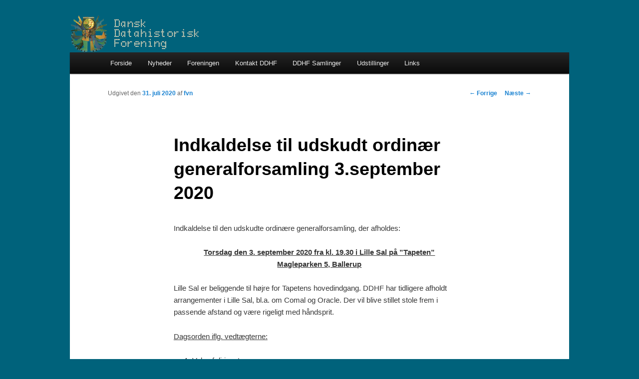

--- FILE ---
content_type: text/html; charset=UTF-8
request_url: https://datamuseum.dk/2020/07/indkaldelse-til-udskudt-ordinaer-generalforsamling-3-september-2020/
body_size: 36940
content:
<!DOCTYPE html>
<!--[if IE 6]>
<html id="ie6" lang="da-DK">
<![endif]-->
<!--[if IE 7]>
<html id="ie7" lang="da-DK">
<![endif]-->
<!--[if IE 8]>
<html id="ie8" lang="da-DK">
<![endif]-->
<!--[if !(IE 6) & !(IE 7) & !(IE 8)]><!-->
<html lang="da-DK">
<!--<![endif]-->
<head>
<meta charset="UTF-8" />
<meta name="viewport" content="width=device-width" />
<title>
Indkaldelse til udskudt ordinær generalforsamling 3.september 2020 | Dansk Datahistorisk Forening	</title>
<link rel="profile" href="https://gmpg.org/xfn/11" />
<link rel="stylesheet" type="text/css" media="all" href="https://datamuseum.dk/wp-content/themes/twentyeleven-child/style.css?ver=20190507" />
<link rel="pingback" href="https://datamuseum.dk/xmlrpc.php">
<!--[if lt IE 9]>
<script src="https://datamuseum.dk/wp-content/themes/twentyeleven/js/html5.js?ver=3.7.0" type="text/javascript"></script>
<![endif]-->
<meta name='robots' content='max-image-preview:large' />
<link rel='dns-prefetch' href='//stats.wp.com' />
<link rel='preconnect' href='//c0.wp.com' />
<link rel="alternate" type="application/rss+xml" title="Dansk Datahistorisk Forening &raquo; Feed" href="https://datamuseum.dk/feed/" />
<link rel="alternate" type="application/rss+xml" title="Dansk Datahistorisk Forening &raquo;-kommentar-feed" href="https://datamuseum.dk/comments/feed/" />
<script type="text/javascript">
/* <![CDATA[ */
window._wpemojiSettings = {"baseUrl":"https:\/\/s.w.org\/images\/core\/emoji\/15.0.3\/72x72\/","ext":".png","svgUrl":"https:\/\/s.w.org\/images\/core\/emoji\/15.0.3\/svg\/","svgExt":".svg","source":{"concatemoji":"https:\/\/datamuseum.dk\/wp-includes\/js\/wp-emoji-release.min.js?ver=6.6.4"}};
/*! This file is auto-generated */
!function(i,n){var o,s,e;function c(e){try{var t={supportTests:e,timestamp:(new Date).valueOf()};sessionStorage.setItem(o,JSON.stringify(t))}catch(e){}}function p(e,t,n){e.clearRect(0,0,e.canvas.width,e.canvas.height),e.fillText(t,0,0);var t=new Uint32Array(e.getImageData(0,0,e.canvas.width,e.canvas.height).data),r=(e.clearRect(0,0,e.canvas.width,e.canvas.height),e.fillText(n,0,0),new Uint32Array(e.getImageData(0,0,e.canvas.width,e.canvas.height).data));return t.every(function(e,t){return e===r[t]})}function u(e,t,n){switch(t){case"flag":return n(e,"\ud83c\udff3\ufe0f\u200d\u26a7\ufe0f","\ud83c\udff3\ufe0f\u200b\u26a7\ufe0f")?!1:!n(e,"\ud83c\uddfa\ud83c\uddf3","\ud83c\uddfa\u200b\ud83c\uddf3")&&!n(e,"\ud83c\udff4\udb40\udc67\udb40\udc62\udb40\udc65\udb40\udc6e\udb40\udc67\udb40\udc7f","\ud83c\udff4\u200b\udb40\udc67\u200b\udb40\udc62\u200b\udb40\udc65\u200b\udb40\udc6e\u200b\udb40\udc67\u200b\udb40\udc7f");case"emoji":return!n(e,"\ud83d\udc26\u200d\u2b1b","\ud83d\udc26\u200b\u2b1b")}return!1}function f(e,t,n){var r="undefined"!=typeof WorkerGlobalScope&&self instanceof WorkerGlobalScope?new OffscreenCanvas(300,150):i.createElement("canvas"),a=r.getContext("2d",{willReadFrequently:!0}),o=(a.textBaseline="top",a.font="600 32px Arial",{});return e.forEach(function(e){o[e]=t(a,e,n)}),o}function t(e){var t=i.createElement("script");t.src=e,t.defer=!0,i.head.appendChild(t)}"undefined"!=typeof Promise&&(o="wpEmojiSettingsSupports",s=["flag","emoji"],n.supports={everything:!0,everythingExceptFlag:!0},e=new Promise(function(e){i.addEventListener("DOMContentLoaded",e,{once:!0})}),new Promise(function(t){var n=function(){try{var e=JSON.parse(sessionStorage.getItem(o));if("object"==typeof e&&"number"==typeof e.timestamp&&(new Date).valueOf()<e.timestamp+604800&&"object"==typeof e.supportTests)return e.supportTests}catch(e){}return null}();if(!n){if("undefined"!=typeof Worker&&"undefined"!=typeof OffscreenCanvas&&"undefined"!=typeof URL&&URL.createObjectURL&&"undefined"!=typeof Blob)try{var e="postMessage("+f.toString()+"("+[JSON.stringify(s),u.toString(),p.toString()].join(",")+"));",r=new Blob([e],{type:"text/javascript"}),a=new Worker(URL.createObjectURL(r),{name:"wpTestEmojiSupports"});return void(a.onmessage=function(e){c(n=e.data),a.terminate(),t(n)})}catch(e){}c(n=f(s,u,p))}t(n)}).then(function(e){for(var t in e)n.supports[t]=e[t],n.supports.everything=n.supports.everything&&n.supports[t],"flag"!==t&&(n.supports.everythingExceptFlag=n.supports.everythingExceptFlag&&n.supports[t]);n.supports.everythingExceptFlag=n.supports.everythingExceptFlag&&!n.supports.flag,n.DOMReady=!1,n.readyCallback=function(){n.DOMReady=!0}}).then(function(){return e}).then(function(){var e;n.supports.everything||(n.readyCallback(),(e=n.source||{}).concatemoji?t(e.concatemoji):e.wpemoji&&e.twemoji&&(t(e.twemoji),t(e.wpemoji)))}))}((window,document),window._wpemojiSettings);
/* ]]> */
</script>
<style id='wp-emoji-styles-inline-css' type='text/css'>

	img.wp-smiley, img.emoji {
		display: inline !important;
		border: none !important;
		box-shadow: none !important;
		height: 1em !important;
		width: 1em !important;
		margin: 0 0.07em !important;
		vertical-align: -0.1em !important;
		background: none !important;
		padding: 0 !important;
	}
</style>
<link rel='stylesheet' id='wp-block-library-css' href='https://c0.wp.com/c/6.6.4/wp-includes/css/dist/block-library/style.min.css' type='text/css' media='all' />
<style id='wp-block-library-theme-inline-css' type='text/css'>
.wp-block-audio :where(figcaption){color:#555;font-size:13px;text-align:center}.is-dark-theme .wp-block-audio :where(figcaption){color:#ffffffa6}.wp-block-audio{margin:0 0 1em}.wp-block-code{border:1px solid #ccc;border-radius:4px;font-family:Menlo,Consolas,monaco,monospace;padding:.8em 1em}.wp-block-embed :where(figcaption){color:#555;font-size:13px;text-align:center}.is-dark-theme .wp-block-embed :where(figcaption){color:#ffffffa6}.wp-block-embed{margin:0 0 1em}.blocks-gallery-caption{color:#555;font-size:13px;text-align:center}.is-dark-theme .blocks-gallery-caption{color:#ffffffa6}:root :where(.wp-block-image figcaption){color:#555;font-size:13px;text-align:center}.is-dark-theme :root :where(.wp-block-image figcaption){color:#ffffffa6}.wp-block-image{margin:0 0 1em}.wp-block-pullquote{border-bottom:4px solid;border-top:4px solid;color:currentColor;margin-bottom:1.75em}.wp-block-pullquote cite,.wp-block-pullquote footer,.wp-block-pullquote__citation{color:currentColor;font-size:.8125em;font-style:normal;text-transform:uppercase}.wp-block-quote{border-left:.25em solid;margin:0 0 1.75em;padding-left:1em}.wp-block-quote cite,.wp-block-quote footer{color:currentColor;font-size:.8125em;font-style:normal;position:relative}.wp-block-quote.has-text-align-right{border-left:none;border-right:.25em solid;padding-left:0;padding-right:1em}.wp-block-quote.has-text-align-center{border:none;padding-left:0}.wp-block-quote.is-large,.wp-block-quote.is-style-large,.wp-block-quote.is-style-plain{border:none}.wp-block-search .wp-block-search__label{font-weight:700}.wp-block-search__button{border:1px solid #ccc;padding:.375em .625em}:where(.wp-block-group.has-background){padding:1.25em 2.375em}.wp-block-separator.has-css-opacity{opacity:.4}.wp-block-separator{border:none;border-bottom:2px solid;margin-left:auto;margin-right:auto}.wp-block-separator.has-alpha-channel-opacity{opacity:1}.wp-block-separator:not(.is-style-wide):not(.is-style-dots){width:100px}.wp-block-separator.has-background:not(.is-style-dots){border-bottom:none;height:1px}.wp-block-separator.has-background:not(.is-style-wide):not(.is-style-dots){height:2px}.wp-block-table{margin:0 0 1em}.wp-block-table td,.wp-block-table th{word-break:normal}.wp-block-table :where(figcaption){color:#555;font-size:13px;text-align:center}.is-dark-theme .wp-block-table :where(figcaption){color:#ffffffa6}.wp-block-video :where(figcaption){color:#555;font-size:13px;text-align:center}.is-dark-theme .wp-block-video :where(figcaption){color:#ffffffa6}.wp-block-video{margin:0 0 1em}:root :where(.wp-block-template-part.has-background){margin-bottom:0;margin-top:0;padding:1.25em 2.375em}
</style>
<link rel='stylesheet' id='mediaelement-css' href='https://c0.wp.com/c/6.6.4/wp-includes/js/mediaelement/mediaelementplayer-legacy.min.css' type='text/css' media='all' />
<link rel='stylesheet' id='wp-mediaelement-css' href='https://c0.wp.com/c/6.6.4/wp-includes/js/mediaelement/wp-mediaelement.min.css' type='text/css' media='all' />
<style id='jetpack-sharing-buttons-style-inline-css' type='text/css'>
.jetpack-sharing-buttons__services-list{display:flex;flex-direction:row;flex-wrap:wrap;gap:0;list-style-type:none;margin:5px;padding:0}.jetpack-sharing-buttons__services-list.has-small-icon-size{font-size:12px}.jetpack-sharing-buttons__services-list.has-normal-icon-size{font-size:16px}.jetpack-sharing-buttons__services-list.has-large-icon-size{font-size:24px}.jetpack-sharing-buttons__services-list.has-huge-icon-size{font-size:36px}@media print{.jetpack-sharing-buttons__services-list{display:none!important}}.editor-styles-wrapper .wp-block-jetpack-sharing-buttons{gap:0;padding-inline-start:0}ul.jetpack-sharing-buttons__services-list.has-background{padding:1.25em 2.375em}
</style>
<style id='classic-theme-styles-inline-css' type='text/css'>
/*! This file is auto-generated */
.wp-block-button__link{color:#fff;background-color:#32373c;border-radius:9999px;box-shadow:none;text-decoration:none;padding:calc(.667em + 2px) calc(1.333em + 2px);font-size:1.125em}.wp-block-file__button{background:#32373c;color:#fff;text-decoration:none}
</style>
<style id='global-styles-inline-css' type='text/css'>
:root{--wp--preset--aspect-ratio--square: 1;--wp--preset--aspect-ratio--4-3: 4/3;--wp--preset--aspect-ratio--3-4: 3/4;--wp--preset--aspect-ratio--3-2: 3/2;--wp--preset--aspect-ratio--2-3: 2/3;--wp--preset--aspect-ratio--16-9: 16/9;--wp--preset--aspect-ratio--9-16: 9/16;--wp--preset--color--black: #000;--wp--preset--color--cyan-bluish-gray: #abb8c3;--wp--preset--color--white: #fff;--wp--preset--color--pale-pink: #f78da7;--wp--preset--color--vivid-red: #cf2e2e;--wp--preset--color--luminous-vivid-orange: #ff6900;--wp--preset--color--luminous-vivid-amber: #fcb900;--wp--preset--color--light-green-cyan: #7bdcb5;--wp--preset--color--vivid-green-cyan: #00d084;--wp--preset--color--pale-cyan-blue: #8ed1fc;--wp--preset--color--vivid-cyan-blue: #0693e3;--wp--preset--color--vivid-purple: #9b51e0;--wp--preset--color--blue: #1982d1;--wp--preset--color--dark-gray: #373737;--wp--preset--color--medium-gray: #666;--wp--preset--color--light-gray: #e2e2e2;--wp--preset--gradient--vivid-cyan-blue-to-vivid-purple: linear-gradient(135deg,rgba(6,147,227,1) 0%,rgb(155,81,224) 100%);--wp--preset--gradient--light-green-cyan-to-vivid-green-cyan: linear-gradient(135deg,rgb(122,220,180) 0%,rgb(0,208,130) 100%);--wp--preset--gradient--luminous-vivid-amber-to-luminous-vivid-orange: linear-gradient(135deg,rgba(252,185,0,1) 0%,rgba(255,105,0,1) 100%);--wp--preset--gradient--luminous-vivid-orange-to-vivid-red: linear-gradient(135deg,rgba(255,105,0,1) 0%,rgb(207,46,46) 100%);--wp--preset--gradient--very-light-gray-to-cyan-bluish-gray: linear-gradient(135deg,rgb(238,238,238) 0%,rgb(169,184,195) 100%);--wp--preset--gradient--cool-to-warm-spectrum: linear-gradient(135deg,rgb(74,234,220) 0%,rgb(151,120,209) 20%,rgb(207,42,186) 40%,rgb(238,44,130) 60%,rgb(251,105,98) 80%,rgb(254,248,76) 100%);--wp--preset--gradient--blush-light-purple: linear-gradient(135deg,rgb(255,206,236) 0%,rgb(152,150,240) 100%);--wp--preset--gradient--blush-bordeaux: linear-gradient(135deg,rgb(254,205,165) 0%,rgb(254,45,45) 50%,rgb(107,0,62) 100%);--wp--preset--gradient--luminous-dusk: linear-gradient(135deg,rgb(255,203,112) 0%,rgb(199,81,192) 50%,rgb(65,88,208) 100%);--wp--preset--gradient--pale-ocean: linear-gradient(135deg,rgb(255,245,203) 0%,rgb(182,227,212) 50%,rgb(51,167,181) 100%);--wp--preset--gradient--electric-grass: linear-gradient(135deg,rgb(202,248,128) 0%,rgb(113,206,126) 100%);--wp--preset--gradient--midnight: linear-gradient(135deg,rgb(2,3,129) 0%,rgb(40,116,252) 100%);--wp--preset--font-size--small: 13px;--wp--preset--font-size--medium: 20px;--wp--preset--font-size--large: 36px;--wp--preset--font-size--x-large: 42px;--wp--preset--spacing--20: 0.44rem;--wp--preset--spacing--30: 0.67rem;--wp--preset--spacing--40: 1rem;--wp--preset--spacing--50: 1.5rem;--wp--preset--spacing--60: 2.25rem;--wp--preset--spacing--70: 3.38rem;--wp--preset--spacing--80: 5.06rem;--wp--preset--shadow--natural: 6px 6px 9px rgba(0, 0, 0, 0.2);--wp--preset--shadow--deep: 12px 12px 50px rgba(0, 0, 0, 0.4);--wp--preset--shadow--sharp: 6px 6px 0px rgba(0, 0, 0, 0.2);--wp--preset--shadow--outlined: 6px 6px 0px -3px rgba(255, 255, 255, 1), 6px 6px rgba(0, 0, 0, 1);--wp--preset--shadow--crisp: 6px 6px 0px rgba(0, 0, 0, 1);}:where(.is-layout-flex){gap: 0.5em;}:where(.is-layout-grid){gap: 0.5em;}body .is-layout-flex{display: flex;}.is-layout-flex{flex-wrap: wrap;align-items: center;}.is-layout-flex > :is(*, div){margin: 0;}body .is-layout-grid{display: grid;}.is-layout-grid > :is(*, div){margin: 0;}:where(.wp-block-columns.is-layout-flex){gap: 2em;}:where(.wp-block-columns.is-layout-grid){gap: 2em;}:where(.wp-block-post-template.is-layout-flex){gap: 1.25em;}:where(.wp-block-post-template.is-layout-grid){gap: 1.25em;}.has-black-color{color: var(--wp--preset--color--black) !important;}.has-cyan-bluish-gray-color{color: var(--wp--preset--color--cyan-bluish-gray) !important;}.has-white-color{color: var(--wp--preset--color--white) !important;}.has-pale-pink-color{color: var(--wp--preset--color--pale-pink) !important;}.has-vivid-red-color{color: var(--wp--preset--color--vivid-red) !important;}.has-luminous-vivid-orange-color{color: var(--wp--preset--color--luminous-vivid-orange) !important;}.has-luminous-vivid-amber-color{color: var(--wp--preset--color--luminous-vivid-amber) !important;}.has-light-green-cyan-color{color: var(--wp--preset--color--light-green-cyan) !important;}.has-vivid-green-cyan-color{color: var(--wp--preset--color--vivid-green-cyan) !important;}.has-pale-cyan-blue-color{color: var(--wp--preset--color--pale-cyan-blue) !important;}.has-vivid-cyan-blue-color{color: var(--wp--preset--color--vivid-cyan-blue) !important;}.has-vivid-purple-color{color: var(--wp--preset--color--vivid-purple) !important;}.has-black-background-color{background-color: var(--wp--preset--color--black) !important;}.has-cyan-bluish-gray-background-color{background-color: var(--wp--preset--color--cyan-bluish-gray) !important;}.has-white-background-color{background-color: var(--wp--preset--color--white) !important;}.has-pale-pink-background-color{background-color: var(--wp--preset--color--pale-pink) !important;}.has-vivid-red-background-color{background-color: var(--wp--preset--color--vivid-red) !important;}.has-luminous-vivid-orange-background-color{background-color: var(--wp--preset--color--luminous-vivid-orange) !important;}.has-luminous-vivid-amber-background-color{background-color: var(--wp--preset--color--luminous-vivid-amber) !important;}.has-light-green-cyan-background-color{background-color: var(--wp--preset--color--light-green-cyan) !important;}.has-vivid-green-cyan-background-color{background-color: var(--wp--preset--color--vivid-green-cyan) !important;}.has-pale-cyan-blue-background-color{background-color: var(--wp--preset--color--pale-cyan-blue) !important;}.has-vivid-cyan-blue-background-color{background-color: var(--wp--preset--color--vivid-cyan-blue) !important;}.has-vivid-purple-background-color{background-color: var(--wp--preset--color--vivid-purple) !important;}.has-black-border-color{border-color: var(--wp--preset--color--black) !important;}.has-cyan-bluish-gray-border-color{border-color: var(--wp--preset--color--cyan-bluish-gray) !important;}.has-white-border-color{border-color: var(--wp--preset--color--white) !important;}.has-pale-pink-border-color{border-color: var(--wp--preset--color--pale-pink) !important;}.has-vivid-red-border-color{border-color: var(--wp--preset--color--vivid-red) !important;}.has-luminous-vivid-orange-border-color{border-color: var(--wp--preset--color--luminous-vivid-orange) !important;}.has-luminous-vivid-amber-border-color{border-color: var(--wp--preset--color--luminous-vivid-amber) !important;}.has-light-green-cyan-border-color{border-color: var(--wp--preset--color--light-green-cyan) !important;}.has-vivid-green-cyan-border-color{border-color: var(--wp--preset--color--vivid-green-cyan) !important;}.has-pale-cyan-blue-border-color{border-color: var(--wp--preset--color--pale-cyan-blue) !important;}.has-vivid-cyan-blue-border-color{border-color: var(--wp--preset--color--vivid-cyan-blue) !important;}.has-vivid-purple-border-color{border-color: var(--wp--preset--color--vivid-purple) !important;}.has-vivid-cyan-blue-to-vivid-purple-gradient-background{background: var(--wp--preset--gradient--vivid-cyan-blue-to-vivid-purple) !important;}.has-light-green-cyan-to-vivid-green-cyan-gradient-background{background: var(--wp--preset--gradient--light-green-cyan-to-vivid-green-cyan) !important;}.has-luminous-vivid-amber-to-luminous-vivid-orange-gradient-background{background: var(--wp--preset--gradient--luminous-vivid-amber-to-luminous-vivid-orange) !important;}.has-luminous-vivid-orange-to-vivid-red-gradient-background{background: var(--wp--preset--gradient--luminous-vivid-orange-to-vivid-red) !important;}.has-very-light-gray-to-cyan-bluish-gray-gradient-background{background: var(--wp--preset--gradient--very-light-gray-to-cyan-bluish-gray) !important;}.has-cool-to-warm-spectrum-gradient-background{background: var(--wp--preset--gradient--cool-to-warm-spectrum) !important;}.has-blush-light-purple-gradient-background{background: var(--wp--preset--gradient--blush-light-purple) !important;}.has-blush-bordeaux-gradient-background{background: var(--wp--preset--gradient--blush-bordeaux) !important;}.has-luminous-dusk-gradient-background{background: var(--wp--preset--gradient--luminous-dusk) !important;}.has-pale-ocean-gradient-background{background: var(--wp--preset--gradient--pale-ocean) !important;}.has-electric-grass-gradient-background{background: var(--wp--preset--gradient--electric-grass) !important;}.has-midnight-gradient-background{background: var(--wp--preset--gradient--midnight) !important;}.has-small-font-size{font-size: var(--wp--preset--font-size--small) !important;}.has-medium-font-size{font-size: var(--wp--preset--font-size--medium) !important;}.has-large-font-size{font-size: var(--wp--preset--font-size--large) !important;}.has-x-large-font-size{font-size: var(--wp--preset--font-size--x-large) !important;}
:where(.wp-block-post-template.is-layout-flex){gap: 1.25em;}:where(.wp-block-post-template.is-layout-grid){gap: 1.25em;}
:where(.wp-block-columns.is-layout-flex){gap: 2em;}:where(.wp-block-columns.is-layout-grid){gap: 2em;}
:root :where(.wp-block-pullquote){font-size: 1.5em;line-height: 1.6;}
</style>
<link rel='stylesheet' id='twentyeleven-block-style-css' href='https://datamuseum.dk/wp-content/themes/twentyeleven/blocks.css?ver=20240703' type='text/css' media='all' />
<link rel="https://api.w.org/" href="https://datamuseum.dk/wp-json/" /><link rel="alternate" title="JSON" type="application/json" href="https://datamuseum.dk/wp-json/wp/v2/posts/3430" /><link rel="EditURI" type="application/rsd+xml" title="RSD" href="https://datamuseum.dk/xmlrpc.php?rsd" />
<meta name="generator" content="WordPress 6.6.4" />
<link rel="canonical" href="https://datamuseum.dk/2020/07/indkaldelse-til-udskudt-ordinaer-generalforsamling-3-september-2020/" />
<link rel='shortlink' href='https://datamuseum.dk/?p=3430' />
<link rel="alternate" title="oEmbed (JSON)" type="application/json+oembed" href="https://datamuseum.dk/wp-json/oembed/1.0/embed?url=https%3A%2F%2Fdatamuseum.dk%2F2020%2F07%2Findkaldelse-til-udskudt-ordinaer-generalforsamling-3-september-2020%2F" />
	<style>img#wpstats{display:none}</style>
				<style type="text/css" id="twentyeleven-header-css">
				#site-title,
		#site-description {
			position: absolute;
			clip-path: inset(50%);
		}
				</style>
		</head>

<body class="post-template-default single single-post postid-3430 single-format-standard wp-embed-responsive singular two-column right-sidebar">
<div class="skip-link"><a class="assistive-text" href="#content">Fortsæt til primært indhold</a></div><div id="page" class="hfeed">
	<header id="branding" role="banner">
			<hgroup>
				<h1 id="site-title"><span><a href="https://datamuseum.dk/" rel="home">Dansk Datahistorisk Forening</a></span></h1>
				<h2 id="site-description">Dataarkæologerne</h2>
			</hgroup>

						<a href="https://datamuseum.dk/">
									<img src="https://datamuseum.dk/wp-content/uploads/2020/10/DDHF1000x75.png" width="1000" height="75" alt="Dansk Datahistorisk Forening" />
								</a>
			
						<div class="only-search with-image">
					<form method="get" id="searchform" action="https://datamuseum.dk/">
		<label for="s" class="assistive-text">Søg</label>
		<input type="text" class="field" name="s" id="s" placeholder="Søg" />
		<input type="submit" class="submit" name="submit" id="searchsubmit" value="Søg" />
	</form>
			</div>
				
			<nav id="access" role="navigation">
				<h3 class="assistive-text">Hovedmenu</h3>
				<div class="menu-main-container"><ul id="menu-main" class="menu"><li id="menu-item-3603" class="menu-item menu-item-type-custom menu-item-object-custom menu-item-3603"><a href="/">Forside</a></li>
<li id="menu-item-3642" class="menu-item menu-item-type-taxonomy menu-item-object-category current-post-ancestor menu-item-3642"><a href="https://datamuseum.dk/category/nyheder/">Nyheder</a></li>
<li id="menu-item-3561" class="menu-item menu-item-type-post_type menu-item-object-page menu-item-has-children menu-item-3561"><a href="https://datamuseum.dk/foreningen2/">Foreningen</a>
<ul class="sub-menu">
	<li id="menu-item-3725" class="menu-item menu-item-type-post_type menu-item-object-page menu-item-3725"><a href="https://datamuseum.dk/foreningen2/foreningen/">Foreningen</a></li>
	<li id="menu-item-3563" class="menu-item menu-item-type-post_type menu-item-object-page menu-item-3563"><a href="https://datamuseum.dk/foreningen2/vedtaegter/">Vedtægter</a></li>
	<li id="menu-item-3564" class="menu-item menu-item-type-post_type menu-item-object-page menu-item-3564"><a href="https://datamuseum.dk/foreningen2/bestyrelsen/">Bestyrelsen</a></li>
	<li id="menu-item-3565" class="menu-item menu-item-type-post_type menu-item-object-page menu-item-3565"><a href="https://datamuseum.dk/foreningen2/dvdere-til-salg/">DVD’er til salg</a></li>
	<li id="menu-item-4552" class="menu-item menu-item-type-post_type menu-item-object-page menu-item-4552"><a href="https://datamuseum.dk/merchandise/">Merchandise</a></li>
	<li id="menu-item-3566" class="menu-item menu-item-type-post_type menu-item-object-page menu-item-3566"><a href="https://datamuseum.dk/foreningen2/protektor-2020/">Protektor</a></li>
	<li id="menu-item-3567" class="menu-item menu-item-type-post_type menu-item-object-page menu-item-3567"><a href="https://datamuseum.dk/foreningen2/protektor/">Protektor</a></li>
	<li id="menu-item-3570" class="menu-item menu-item-type-post_type menu-item-object-page menu-item-3570"><a href="https://datamuseum.dk/foreningen2/dansk-datamuseum/">Bit Huset</a></li>
	<li id="menu-item-3568" class="menu-item menu-item-type-post_type menu-item-object-page menu-item-3568"><a href="https://datamuseum.dk/foreningen2/bomaerket/">Bomærket</a></li>
	<li id="menu-item-3569" class="menu-item menu-item-type-post_type menu-item-object-page menu-item-3569"><a href="https://datamuseum.dk/foreningen2/referater/">Referater</a></li>
	<li id="menu-item-3571" class="menu-item menu-item-type-post_type menu-item-object-page menu-item-3571"><a href="https://datamuseum.dk/foreningen2/udlejning-af-udstyr/">Udlejning af udstyr</a></li>
	<li id="menu-item-3572" class="menu-item menu-item-type-post_type menu-item-object-page menu-item-3572"><a href="https://datamuseum.dk/foreningen2/omtale/">Omtale</a></li>
</ul>
</li>
<li id="menu-item-3573" class="menu-item menu-item-type-post_type menu-item-object-page menu-item-has-children menu-item-3573"><a href="https://datamuseum.dk/kontakt-ddhf/">Kontakt DDHF</a>
<ul class="sub-menu">
	<li id="menu-item-3616" class="menu-item menu-item-type-post_type menu-item-object-page menu-item-3616"><a href="https://datamuseum.dk/kontakt-ddhf/kontakt-ddhf-2/">Kontakt DDHF</a></li>
	<li id="menu-item-3574" class="menu-item menu-item-type-post_type menu-item-object-page menu-item-3574"><a href="https://datamuseum.dk/kontakt-ddhf/kontaktformular/">Kontaktformular</a></li>
	<li id="menu-item-3576" class="menu-item menu-item-type-post_type menu-item-object-page menu-item-has-children menu-item-3576"><a href="https://datamuseum.dk/kontakt-ddhf/bliv-medlem/">Bliv Medlem</a>
	<ul class="sub-menu">
		<li id="menu-item-3577" class="menu-item menu-item-type-post_type menu-item-object-page menu-item-3577"><a href="https://datamuseum.dk/kontakt-ddhf/bliv-medlem/kontingenter-mv/">Kontingenter mv.</a></li>
	</ul>
</li>
</ul>
</li>
<li id="menu-item-3578" class="menu-item menu-item-type-post_type menu-item-object-page menu-item-has-children menu-item-3578"><a href="https://datamuseum.dk/ddhf-samlinger/">DDHF Samlinger</a>
<ul class="sub-menu">
	<li id="menu-item-3579" class="menu-item menu-item-type-post_type menu-item-object-page menu-item-3579"><a href="https://datamuseum.dk/ddhf-samlinger/efterlysninger/">Efterlysninger</a></li>
	<li id="menu-item-3726" class="menu-item menu-item-type-custom menu-item-object-custom menu-item-3726"><a href="https://datamuseum.dk/wiki/Genstande">Genstande</a></li>
	<li id="menu-item-3621" class="menu-item menu-item-type-custom menu-item-object-custom menu-item-3621"><a href="https://dk.librarything.com/catalog/Datahistorisk/datahistoriskbibliotek">Bogsamlingen</a></li>
	<li id="menu-item-3623" class="menu-item menu-item-type-custom menu-item-object-custom menu-item-3623"><a href="https://datamuseum.dk/wiki/Forside">DDHF Wiki</a></li>
	<li id="menu-item-3624" class="menu-item menu-item-type-custom menu-item-object-custom menu-item-3624"><a href="https://datamuseum.dk/wiki/Bits:Keyword">DDHF BitArkiv – keywords</a></li>
</ul>
</li>
<li id="menu-item-3585" class="menu-item menu-item-type-post_type menu-item-object-page menu-item-has-children menu-item-3585"><a href="https://datamuseum.dk/udstillinger/">Udstillinger</a>
<ul class="sub-menu">
	<li id="menu-item-3586" class="menu-item menu-item-type-post_type menu-item-object-page menu-item-has-children menu-item-3586"><a href="https://datamuseum.dk/udstillinger/danskerne-og-datamaterne/">Danskerne og datamaterne –</a>
	<ul class="sub-menu">
		<li id="menu-item-3587" class="menu-item menu-item-type-post_type menu-item-object-page menu-item-3587"><a href="https://datamuseum.dk/udstillinger/danskerne-og-datamaterne/danskerne-og-datamaterne/">Danskerne og Datamaterne –</a></li>
		<li id="menu-item-3590" class="menu-item menu-item-type-post_type menu-item-object-page menu-item-3590"><a href="https://datamuseum.dk/udstillinger/danskerne-og-datamaterne/tema-rum-1/">Tema 1 – lagring</a></li>
		<li id="menu-item-3589" class="menu-item menu-item-type-post_type menu-item-object-page menu-item-3589"><a href="https://datamuseum.dk/udstillinger/danskerne-og-datamaterne/tema-rum-2/">Tema 2 – display</a></li>
		<li id="menu-item-3588" class="menu-item menu-item-type-post_type menu-item-object-page menu-item-3588"><a href="https://datamuseum.dk/udstillinger/danskerne-og-datamaterne/tema-rum-3/">Tema 3 – betjening</a></li>
		<li id="menu-item-3591" class="menu-item menu-item-type-post_type menu-item-object-page menu-item-3591"><a href="https://datamuseum.dk/udstillinger/danskerne-og-datamaterne/danskerne-og-datamaterne-glemmer-du-sa-husker-jeg/">Glemmer du, så husker jeg …</a></li>
		<li id="menu-item-3592" class="menu-item menu-item-type-post_type menu-item-object-page menu-item-3592"><a href="https://datamuseum.dk/udstillinger/danskerne-og-datamaterne/display-enheder/">Se hvad jeg kan …</a></li>
		<li id="menu-item-3593" class="menu-item menu-item-type-post_type menu-item-object-page menu-item-3593"><a href="https://datamuseum.dk/udstillinger/danskerne-og-datamaterne/danskerne-og-datamaterne-ror-ved-mig/">Rør ved mig …</a></li>
	</ul>
</li>
</ul>
</li>
<li id="menu-item-3594" class="menu-item menu-item-type-post_type menu-item-object-page menu-item-has-children menu-item-3594"><a href="https://datamuseum.dk/links/">Links</a>
<ul class="sub-menu">
	<li id="menu-item-3595" class="menu-item menu-item-type-post_type menu-item-object-page menu-item-3595"><a href="https://datamuseum.dk/links/links/">Links</a></li>
	<li id="menu-item-3596" class="menu-item menu-item-type-post_type menu-item-object-page menu-item-3596"><a href="https://datamuseum.dk/links/ingenioerernes-danmarkshistorie/">Ingeniørernes Danmarkshistorie</a></li>
	<li id="menu-item-3598" class="menu-item menu-item-type-post_type menu-item-object-page menu-item-3598"><a href="https://datamuseum.dk/links/museer/">Museer</a></li>
	<li id="menu-item-3599" class="menu-item menu-item-type-post_type menu-item-object-page menu-item-3599"><a href="https://datamuseum.dk/links/foreninger/">Foreninger</a></li>
	<li id="menu-item-3600" class="menu-item menu-item-type-post_type menu-item-object-page menu-item-3600"><a href="https://datamuseum.dk/links/interessante-steder-paa-nettet/">Interessante steder på nettet</a></li>
</ul>
</li>
</ul></div>			</nav><!-- #access -->
	</header><!-- #branding -->


	<div id="main">

		<div id="primary">
			<div id="content" role="main">

				
					<nav id="nav-single">
						<h3 class="assistive-text">Indlægsnavigation</h3>
						<span class="nav-previous"><a href="https://datamuseum.dk/2020/07/computer-automation-alpha-lsi-2-nu-i-samlingen/" rel="prev"><span class="meta-nav">&larr;</span> Forrige</a></span>
						<span class="nav-next"><a href="https://datamuseum.dk/2020/10/datahistorisk-forening-skal-finde-et-nyt-domicil/" rel="next">Næste <span class="meta-nav">&rarr;</span></a></span>
					</nav><!-- #nav-single -->

					
<article id="post-3430" class="post-3430 post type-post status-publish format-standard hentry category-generalforsamling">
	<header class="entry-header">
		<h1 class="entry-title">Indkaldelse til udskudt ordinær generalforsamling 3.september 2020</h1>

				<div class="entry-meta">
			<span class="sep">Udgivet den </span><a href="https://datamuseum.dk/2020/07/indkaldelse-til-udskudt-ordinaer-generalforsamling-3-september-2020/" title="16:04" rel="bookmark"><time class="entry-date" datetime="2020-07-31T16:04:05+02:00">31. juli 2020</time></a><span class="by-author"> <span class="sep"> af </span> <span class="author vcard"><a class="url fn n" href="https://datamuseum.dk/author/fvn/" title="Vis alle indlæg af fvn" rel="author">fvn</a></span></span>		</div><!-- .entry-meta -->
			</header><!-- .entry-header -->

	<div class="entry-content">
		<p>Indkaldelse til den udskudte ordinære generalforsamling, der afholdes:</p>
<p style="text-align: center;"><strong><u>Torsdag den 3. september 2020 fra kl. 19.30 i Lille Sal på ”Tapeten”<br />
Magleparken 5, Ballerup</u></strong></p>
<p>Lille Sal er beliggende til højre for Tapetens hovedindgang. DDHF har tidligere afholdt arrangementer i Lille Sal, bl.a. om Comal og Oracle. Der vil blive stillet stole frem i passende afstand og være rigeligt med håndsprit.</p>
<p><u>Dagsorden iflg. vedtægterne:</u></p>
<ol>
<li>Valg af dirigent</li>
<li>Bestyrelsens beretning 2019/2020</li>
<li>Foreningens fremtidige aktiviteter</li>
<li>Regnskab for det forløbne regnskabsår fremlægges til godkendelse</li>
<li>Fastsættelse af kontingent og indmeldelsesgebyr</li>
<li>Indkomne forslag</li>
<li>Valg</li>
<li>Eventuelt</li>
</ol>
<p><u>Regnskab i henhold til dagsordenens pkt. 4:</u> Vedhæftes mail med indkaldelsen.</p>
<p><u>Forslag i henhold til dagsordenens pkt. 6:</u></p>
<p>Der er ved fristens udløb den 1. marts 2020 fra medlemsside ikke modtaget forslag til behandling på generalforsamlingen.</p>
<p><u>Valg i henhold til pkt. 7:</u></p>
<p>Bestyrelsesvalg:</p>
<p>1                           Finn Verner Nielsen                       (på valg, villig til genvalg)</p>
<p>2                           Henrik Olsen                                   (på valg, villig til genvalg)<br />
3                           Mogens Kjær                                   (ikke på valg)<br />
4                           Poul Testmann                               (på valg, ønsker ikke genvalg, bestyrelsen foreslår                                                                                                         nyvalg af suppleant Andreas Ryge)</p>
<p>5                           Erik Lorenz Petersen                     (på valg, villig til genvalg)<br />
6                           Martin Gerster Johansen              (ikke på valg)</p>
<p>7                           Anders Vind Ebbesen                   (ikke på valg)</p>
<p>Bestyrelsessuppleanter:</p>
<p>Ole Nørgaard Nielsen                                                 (bestyrelsen foreslår genvalg)<br />
vakant                                                                            (bestyrelsen foreslår valg af Martin Sørensen)</p>
<p>Revisorer:</p>
<p>Henrik Jørgensen                                                        (bestyrelsen foreslår genvalg)<br />
vakant                                                                             (bestyrelsen foreslår nyvalg af Carsten Pamer,                                                                                                                IT medarbejder i Ballerup kommune)</p>
<p>Revisorsuppleant:</p>
<p>Peter Sørensen                                                             (bestyrelsen foreslår genvalg)</p>
<p>Bemærk: Kun medlemmer der har betalt kontingent har stemmeret på generalforsamlingen. Det vil være muligt at betale kontingent umiddelbart inden generalforsamlingen (evt. til MobilePay 373241).</p>
<p>&nbsp;</p>
<p><strong>Efter generalforsamlingen</strong><strong> </strong></p>
<p><strong>Under punkt 3 på dagsordenen for generalforsamlingen vil der blive orienteret om, at Ballerup kommune har tilkendegivet, at man ønsker at anvende kælderlokalet på Tapeten til andre formål!</strong></p>
<p><strong>Efter generalforsamlingen vil bestyrelsen derfor gerne drøfte situationen for foreningen og forskellige scenarier for foreningens fortsatte virke med de fremmødte medlemmer.</strong></p>
<p>&nbsp;</p>
<p><strong>Derfor – mød frem til generalforsamlingen og hør mere samt deltag i debatten.</strong></p>
			</div><!-- .entry-content -->

	<footer class="entry-meta">
		Dette indlæg blev udgivet i <a href="https://datamuseum.dk/category/nyheder/generalforsamling/" rel="category tag">DDHF Generalforsamling</a> af <a href="https://datamuseum.dk/author/fvn/">fvn</a>. Bogmærk <a href="https://datamuseum.dk/2020/07/indkaldelse-til-udskudt-ordinaer-generalforsamling-3-september-2020/" title="Permalink til Indkaldelse til udskudt ordinær generalforsamling 3.september 2020" rel="bookmark">permalinket</a>.
		
			</footer><!-- .entry-meta -->
</article><!-- #post-3430 -->

						<div id="comments">
	
	
	
	
</div><!-- #comments -->

				
			</div><!-- #content -->
		</div><!-- #primary -->


	</div><!-- #main -->

	<footer id="colophon">

			

			<div id="site-generator">
												<a href="https://wordpress.org/" class="imprint" title="Personlig semantisk publiceringsplatform">
					Drevet af WordPress				</a>
			</div>
	</footer><!-- #colophon -->
</div><!-- #page -->

<script type="text/javascript" src="https://c0.wp.com/c/6.6.4/wp-includes/js/comment-reply.min.js" id="comment-reply-js" async="async" data-wp-strategy="async"></script>
<script type="text/javascript" id="jetpack-stats-js-before">
/* <![CDATA[ */
_stq = window._stq || [];
_stq.push([ "view", JSON.parse("{\"v\":\"ext\",\"blog\":\"165584759\",\"post\":\"3430\",\"tz\":\"1\",\"srv\":\"datamuseum.dk\",\"j\":\"1:14.5\"}") ]);
_stq.push([ "clickTrackerInit", "165584759", "3430" ]);
/* ]]> */
</script>
<script type="text/javascript" src="https://stats.wp.com/e-202603.js" id="jetpack-stats-js" defer="defer" data-wp-strategy="defer"></script>

</body>
</html>
